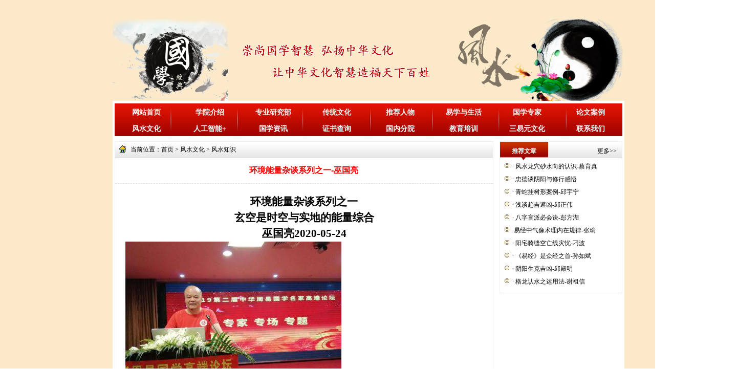

--- FILE ---
content_type: text/html; Charset=utf-8
request_url: http://qkgxy.com/show.asp?id=678
body_size: 7359
content:
<!DOCTYPE html PUBLIC "-//W3C//DTD XHTML 1.0 Transitional//EN" "http://www.w3.org/TR/xhtml1/DTD/xhtml1-transitional.dtd">
<html xmlns="http://www.w3.org/1999/xhtml">
  
  <head>
    <meta http-equiv="Content-Type" content="text/html; charset=utf-8" />
    <title>环境能量杂谈系列之一-巫国亮_乾坤国学院</title>
    <meta name="Keywords" content="" />
    <meta name="Description" content="乾坤国学院,环境能量杂谈系列之一玄空是时空与实地的能量综合巫国亮2020-05-24玄空，作为庞大的易经学术系统中的一个分支，由古代先贤发明并作为一个学术名词命名。然发明者并未对该名词的定义作出明确的解释…" />
    <meta name="author" content="http://qkgxy.com" />
    <meta name="copyright" content="http://qkgxy.com" />
    <link rel="canonical" href="http://qkgxy.com/show.asp?id=678"/>
    <script>var webroot="/",infoid="678",murl="http://qkgxy.com/show.asp?id=678",contenturl="http://qkgxy.com/show.asp?id=678";</script>
    <script src="http://qkgxy.com/lib/js/jquery.js"></script>
    <script src="http://qkgxy.com/lib/js/new-mobile.js"></script>
    <link href="http://qkgxy.com/theme/default/css/style.css" rel="stylesheet" type="text/css" />
  </head>
  
  <body>
    <div class="box">
      <!--头部开始-->
      <div class="header_top">
        <div class="logo">
          <img src="/upfile/201912/2019122640950581.png" alt="内页头部banner" /></div>
      </div>
      <!--头部结束-->
      <div class="box1">
        <div id="nav" class="nav 2">
          <ul id="nav 2">
            <li>
              <a class="font09" href="http://qkgxy.com/">网站首页</a></li>
            <li><a href="/list.asp?classid=4"  class="font09">学院介绍</a></li>
            <li><a href="/list.asp?classid=1"  class="font09">专业研究部</a></li>
            <li><a href="/list.asp?classid=28"  class="font09">传统文化</a></li>
            <li><a href="/list.asp?classid=39"  class="font09">推荐人物</a></li>
            <li><a href="/list.asp?classid=46"  class="font09">易学与生活</a></li>
            <li><a href="/list.asp?classid=29"  class="font09">国学专家</a></li>
            <li><a href="/list.asp?classid=16"  class="font09">论文案例</a></li>
            <li><a href="/list.asp?classid=3"  class="font09">风水文化</a></li>
            <li><a href="/list.asp?classid=41"  class="font09">人工智能+</a></li>
            <li><a href="/list.asp?classid=12"  class="font09">国学资讯</a></li>
            <li><a href="/list.asp?classid=27"  class="font09">证书查询</a></li>
            <li><a href="/list.asp?classid=31"  class="font09">国内分院</a></li>
            <li><a href="/list.asp?classid=19"  class="font09">教育培训</a></li>
            <li><a href="/list.asp?classid=40"  class="font09">三易元文化</a></li>
            <li><a href="/list.asp?classid=34"  class="font09">联系我们</a></li>
          </ul>
        </div>
        <div class="ej_main">
          <div class="e_m_l">
            <div class="info">
              <div class="l">
                <span class="font03">当前位置：<a href="/">首页</a> > <a href="/list.asp?classid=3" title="风水文化">风水文化</a> > <a href="/list.asp?classid=15" title="风水知识">风水知识</a></span></div>
            </div>
            <div class="title">环境能量杂谈系列之一-巫国亮</div>
            <div class="con">
<p style="text-align:center;line-height:150%"><strong><span style="font-family: 仿宋;line-height: 150%;font-size: 21px"><span style="font-family:仿宋">环境能量杂谈系列之一</span></span></strong></p><p style="text-align:center;line-height:150%"><strong><span style="font-family: 仿宋;line-height: 150%;font-size: 21px"><span style="font-family:仿宋">玄空是时空与实地的能量综合</span></span></strong></p><p style="text-align:center;line-height:150%"><strong><span style="font-family: 仿宋;line-height: 150%;font-size: 21px"><span style="font-family:仿宋">巫国亮</span>2</span></strong><strong><span style="font-family: 仿宋;line-height: 150%;font-size: 21px">020</span></strong><strong><span style="font-family: 仿宋;line-height: 150%;font-size: 21px">-</span></strong><strong><span style="font-family: 仿宋;line-height: 150%;font-size: 21px">05</span></strong><strong><span style="font-family: 仿宋;line-height: 150%;font-size: 21px">-</span></strong><strong><span style="font-family: 仿宋;line-height: 150%;font-size: 21px">24</span></strong></p><p style="line-height: 150%;"><strong><span style="font-family: 仿宋;line-height: 150%;font-size: 21px"><img src="/upfile/202005/2020052535562897.jpg" title="巫国亮3.jpg" alt="巫国亮3.jpg"/></span></strong></p><p style="text-indent:43px;line-height:150%"><span style=";font-family:仿宋;line-height:150%;font-size:21px"><span style="font-family:仿宋">玄空，作为庞大的易经学术系统中的一个分支，由古代先贤发明并作为一个学术名词命名。然发明者并未对该名词的定义作出明确的解释，后来诸书对</span>“玄空”一词的解释大多从佛学中的“空”意入手，在我们现代人看来，似乎是以玄解玄，以奥解奥，晦涩难懂。《释言》对玄字的解释是：玄——天、天空也。我们用现代语言结合现代科学知识综合来看，玄空，是指玄妙奥秘的空间，是深奥的、不容易理解的空间，是看不见摸不着的无形的物质存在。该物质是什么？实际上就是能量，或者换一种更新颖点说法，就是暗物质。它又是变化的，所以存在时间和空间两重关系，既包含了宇宙天体运转的时间关系，又包含了宇宙天体各星球之间的空间关系。</span></p><p style="text-indent:43px;line-height:150%"><span style=";font-family:仿宋;line-height:150%;font-size:21px"><span style="font-family:仿宋">我们伟大的祖先不仅发现我们居住的地球自身的能量，也早已发现来自天体宇宙的时空能量，两种能量都时刻地影响着地球上万物。为了清晰地描述和利用这两者能量的综合关系，聪明的祖先通过长期观察宇宙天体规律后，发明了玄空，并建立了一套数学模型</span>——三元九运。三元九运不仅描述了周期性的时间关系，也描述了周期性的星球运转的空间关系。</span></p><p style="text-indent:43px;line-height:150%"><span style=";font-family:仿宋;line-height:150%;font-size:21px"><span style="font-family:仿宋">后天八卦方位，是地盘磁场的方位，是固定不变的。地磁盘中各宫（某一小环境）反映的五行能量，也仅是反映地球自身单一的能量。若要准确体现地球表面某一小环境在某一时段的能量，就必须让时空能量参与进来，把时空能量与地盘固有能量两者相结合，这就是玄空要解决的问题。</span></span></p><p style="text-indent:43px;line-height:150%"><span style=";font-family:仿宋;line-height:150%;font-size:21px"><span style="font-family:仿宋">玄空的数学模型和操作方法，就是把三元九运按当下运程时间段，套在后天八卦九宫中，得出一个当运的运盘，即本运父母盘。在本运父母盘基础上再结合目标物在地盘中的山向，通过挨星法则进行排列重组，就得出一个由本运的</span>“父母排来到子息”的天盘，再把天盘扣在地盘上，得出的结果就是天地合一的综合盘。这一过程，就是杨公经文中所说的“翻天倒地对不同，秘密在玄空”。又曰“父母排来到子息，须去认生克”，这里的认生克，就是通过对天地综合盘的分析，从而得知地盘某一方位（或某一小环境）所处的综合能量，这种综合能量就是玄空能量。</span></p><p style="text-indent:43px;line-height:150%"><span style=";font-family:仿宋;line-height:150%;font-size:21px"><span style="font-family:仿宋">时空能量是随时间和空间变化的能量，故具有时效性，即存在旺衰变化关系。描述这种变化关系的方法是将时空能量分为旺、生、进、衰、煞五种，称为玄空五行。山向同论，本运之星为旺，将来的下一运之星为生，未来的后一运之星为进。已过的上一运之星为衰，其它远去之星为煞。玄空五行是衡量时空能量的重要指标，其中旺、生、进为三般卦，是追求时空能量时效性的最大目标值，遇衰、煞之星则是要回避的目标。</span></span></p><p style="text-indent:43px;line-height:150%"><span style=";font-family:仿宋;line-height:150%;font-size:21px"><span style="font-family:仿宋">时空能量除了有上述时效性能量大小外，还有其九星正五行的能量存在，因此，在天地合一的综合盘上论能量大小时，还必须考虑九星五行与地盘的五行结合起来综合论生克关系。</span></span></p><p style="text-indent:43px;line-height:150%"><span style=";font-family:仿宋;line-height:150%;font-size:21px"><span style="font-family:仿宋">玄空能量由于有时空能量的参与，除论三元九运大的时空能量外，还论年月日时的能量参与，因此，玄空技法往往比其它技法对环境能量的判断更为精准，也更具有合理性和客观性。比如居住环境，大众都对依山傍水的环境有神向往的心态，精明的房地产开发商为了迎合大众心理，往往选择有山有水的湖泊、水库、江河边缘等地块开发，甚至是人工挖湖灌水，极其所能制造卖点。殊不知，依山傍水也是有时空条件的，经曰</span>“山情水意两相合”，指的就是山水环境的时效性和方向性，山水环境必须与目标物的方位和目标物形成的时间有情相合。在某一运程内，在地盘某一方向上，要山的地方有山，要水的地方有水，这就是山有情水有意，两相合，追求的就是时空正能量的最大值。然开发商却不管这些，也不管何种座向，甚至有的绕湖一周，一律地将大门（或大气口）面向湖水。幸运者，买到的方向正是当旺之向星面向水的，接收的就是财的正能量，屋主必然财旺。相反，若买到的方向却是衰煞之向星临湖水的，则接收的就是财的负能量，屋主必然败财。丁星亦然，旺的丁星所处的方位则要有山，若有倒霉者，买到的方位是上山下水局的房子，即当旺丁星掉到水里，当旺财星却跑到山上去了，财丁皆是负能量，住进去必然损丁破财。那么，幸运者发财何时应期，破财者何时应期，既损丁又破财的倒霉者又何时应期？除了“但看太岁是何神，三合年中是”的粗略计算外，还有更精准的年、月、日、时的能量飞临列入推算，正能量者以正能量加持的年月日时应期，负能量者以负能量加剧的年月日时应期。至于发财至何种级别程度，破财又到何种程度，是损丁还是伤丁，又要结合九星五行和地盘五行、结合实地周围环境等综合情况而论。</span></p><p style="text-indent:43px;line-height:150%"><span style=";font-family:仿宋;line-height:150%;font-size:21px">&nbsp;“山情水意两相合”的另一个大的前提条件，就是正神和零神，表示的是一个运程2</span><span style=";font-family:仿宋;line-height:150%;font-size:21px">0</span><span style=";font-family:仿宋;line-height:150%;font-size:21px"><span style="font-family:仿宋">年内的时空能量。当运的运星在地盘上的原始宫位方为正神方，对宫宫位方为零神方。在某一较大的环境内，正神方地势要高，零神方地势要低。若正零神不合，则该运程的时空能量与地盘自身的能量不合，或相互抵消，反映的是诸事不顺，轻者和局，重者败局。最普遍的也最能说明问题的还是房地产，所见凡是在零正不合的地块开发的楼盘，要么施工不顺利，干扰闹事索补偿者众；要么房子封顶了预售证迟迟拿不下来；要么房子开盘后迟迟卖不出去，等等，诸多例证。正是犯了</span>“世人只爱周回好，不知水乱山颠倒”的毛病。</span></p><p><span style=";font-family:等线;font-size:21px">&nbsp;——香港乾坤國學院堪舆策划应用研究部高级研究员巫国亮</span></p><p><br/></p></div>
            <div style="text-align:center;margin-top:20px;">
上一篇：<a href="/show.asp?id=73">术数人生——李霁名</a>
&#160;&#160;&#160;
下一篇：<a href="/show.asp?id=1630">八字盲派必会诀-彭方湖</a>
</div></div>
          <div class="e_m_r">
            <div class="m_b03_r">
              <div class="block">
                <div class="title">
                  <div class="l">
                    <span class="font02">推荐文章</span></div>
                  <div class="r">
                    <a href="http://qkgxy.com/list.asp?classid=3" class="font03">更多>></a></div>
                </div>
                <div class="con">
                  <ul>
                    <li>·
                      <a href="http://qkgxy.com/show.asp?id=1640" class="font05" target="_blank">风水龙穴砂水向的认识-蔡育真</a></li>
                    <li>·
                      <a href="http://qkgxy.com/show.asp?id=58" class="font05" target="_blank">忠德谈阴阳与修行感悟</a></li>
                    <li>·
                      <a href="http://qkgxy.com/show.asp?id=1632" class="font05" target="_blank">青蛇挂树形案例-邱宇宁</a></li>
                    <li>·
                      <a href="http://qkgxy.com/show.asp?id=1633" class="font05" target="_blank">浅谈趋吉避凶-邱正伟</a></li>
                    <li>·
                      <a href="http://qkgxy.com/show.asp?id=1630" class="font05" target="_blank">八字盲派必会诀-彭方湖</a></li>
                    <li>·
                      <a href="http://qkgxy.com/show.asp?id=1629" class="font05" target="_blank">​易经中气像术理内在规律-张瑜</a></li>
                    <li>·
                      <a href="http://qkgxy.com/show.asp?id=1571" class="font05" target="_blank">阳宅骑缝空亡线灾忧-刁波</a></li>
                    <li>·
                      <a href="http://qkgxy.com/show.asp?id=1567" class="font05" target="_blank">《易经》是众经之首-孙如斌</a></li>
                    <li>·
                      <a href="http://qkgxy.com/show.asp?id=1165" class="font05" target="_blank">阴阳生克吉凶-邱殿明</a></li>
                    <li>·
                      <a href="http://qkgxy.com/show.asp?id=1164" class="font05" target="_blank">格龙认水之运用法-谢祖信</a></li>
                  </ul>
              </div>
            </div>
          </div>
          <div class="clear"></div>
        </div>
      </div>
      <div class="clear"></div>
    </div>
      <div class="footer font03"><p style="white-space: normal;">© &nbsp;2019 Copyright&nbsp;&nbsp;<span style="font-family: 黑体; font-size: 12px;">香港乾坤國學院</span>. All Rights Reserved. <a href="http://www.beian.miit.gov.cn" target="_blank">苏ICP备19064949号-1</a></p></div></div>
  </body>

</html>

--- FILE ---
content_type: text/css
request_url: http://qkgxy.com/theme/default/css/style.css
body_size: 5089
content:
*{padding:0px;margin:0px;}
body {font-family:"����";font-size:14px;color:#000;}
ul,li{list-style:none;}
img{border:0px;}
.clear{clear:both;overflow:hidden;}
a:link,a:visited {font-family:"����";font-size:12px;color:#000;text-decoration:none;}
a:hover {font-family:"����";font-size:12px;color:#ff0000;text-decoration:none;}
.font01 {font-family:"����";font-size:12px;color:#ffffff;}
a.font01:link,a.font01:visited {font-family:"����";font-size:12px;color:#ffffff;text-decoration:none;}
a.font01:hover {font-family:"����";font-size:12px;color:#FFFF00;text-decoration:none;}
.font02 {font-family:"����";font-size:12px;color:#ffffff;font-weight:bold;}
.font07 {font-family:"����";font-size:12px;color:#000;font-weight:bold;}
a.font02:link,a.font02:visited {font-family:"����";font-size:12px;color:#ffffff;font-weight:bold;text-decoration:none;}
a.font02:hover {font-family:"����";font-size:12px;color:#FFFF00;font-weight:bold;text-decoration:none;}
.font03 {font-family:"����";font-size:12px;color:#000;}
.font13 {font-family:"����";font-size:12px;color:#487b54;}
a.font03:link,a.font03:visited {font-family:"����";font-size:12px;color:#000;text-decoration:none;}
a.font03:hover {font-family:"����";font-size:12px;color:#FF0000;text-decoration:underline;}
.font04 {font-family:Arial, Helvetica, sans-serif;font-size:12px;color:#999999;}
.font05 {font-family:"����";font-size:12px;color:#000;}
a.font05:link,a.font05:visited {font-family:"����";font-size:12px;color:#000;text-decoration:none;}
a.font05:hover {font-family:"����";font-size:12px;color:#f00;text-decoration:none;}
.font06 {font-family:Arial, Helvetica, sans-serif;font-size:12px;color:#ff0000;font-weight:bold;}
a.font06:link,a.font06:visited {font-family:Arial, Helvetica, sans-serif;font-size:12px;color:#487b54;font-weight:bold;text-decoration:none;}
a.font06:hover {font-family:Arial, Helvetica, sans-serif;font-size:12px;color:#FF0000;font-weight:bold;text-decoration:none;}
.font08 {font-family:"����";font-size:14px;color:#ffffff;font-weight:bold;}
a.font08:link,a.font08:visited {font-family:"����";font-size:14px;color:#ffffff;font-weight:bold;text-decoration:none;}
a.font08:hover {font-family:"����";font-size:14px;color:#FFFF00;font-weight:bold;text-decoration:none;}
a.font09:link,a.font09:visited {font-family:"����";font-size:14px;color:#ffffff;font-weight:bold;text-decoration:none;}
a.font09:hover {font-family:"����";font-size:14px;color:#FFFF00;font-weight:bold;text-decoration:none;}
.indexaa{border:1px #dddddd solid;margin-left:10px;text-align:center;}
.indexbb{border:1px #dddddd solid;margin-left:10px;text-align:center;}
.box{width:100%;min-width:1440px;height:auto;background:url("../Images/bg1.jpg") no-repeat #fff;background-size: 100% 100%;margin:0px auto;}
.box1{width:1000px;height:auto;background-color: #fff;margin:0px auto;padding-top:5px;}
.header_top{width:100%;height:197px;margin:0 auto;}
.logo{width:1000px;height:159px;margin:0 auto;padding-top:37px;}
.nav{width:992px;margin:0 auto;height:64px;background:url("../Images/navbg.jpg") repeat-x;}
.nav ul{width:1000px;height:64px;margin:0 auto;}
.nav ul li{width:124px;height:32px;line-height:35px;text-align:center;float:left;}

.nav1{width:992px;margin:0 auto;height:39px;background:url("../Images/navbg1.jpg") repeat-x;}
.nav1 ul{width:992px;height:40px;margin:0 auto;}
.nav1 ul li{width:99px;height:39px;line-height:39px;text-align:center;float:left;}

.nav2{width:992px;margin:0 auto;height:39px;background:url("../Images/navbg2.jpg") repeat-x;}
.nav2 ul{width:992px;height:40px;margin:0 auto;}
.nav2 ul li{width:110px;height:39px;line-height:39px;text-align:center;float:left;}

.newsbg{width:990px;margin:0 auto;height:28px;border:1px #dddddd solid;margin-top:5px;background-color:#efefef;}
.newsbg .left{width:450px;float:left}
.newsbg .left .img{width:78px;float:left;background:url("../Images/newsbg.jpg");line-height:26px;margin:1px;text-align:center;color:#fff;}
.newsbg .left .con{width:360px;float:left;margin-left:10px;line-height:26px;color:#6d6969;}
.newsbg .right{width:520px;margin-left:10px;float:left;text-align:right;line-height:26px;color:#6d6969;}

.main_block01{width:992px;height:237px;padding:10px 0px 0px 0px;margin:0 auto;}
.m_b01_left{width:235px;height:237px;float:left;padding-right:10px;}
.m_b01_left .pic_news{width:100%;height:237px;}
.m_b01_mid{width:493px;height:235px;border:1px solid #dddddd;float:left;}
.hotnew{width:493px;height:28px;}
.hotnew .title{width:493px;height:28px;line-height:28px;background-color:#efefef;}
.hotnew .title .con{background:url("../Images/dh_bg.jpg");width:85px;height:26px;margin:1px;line-height:26px;text-align:center;color:#FFFFFF;float:left;}
.hotnew .title .more{width:50px;float:right;height:28px;line-height:28px;text-align:center;}
.hotnew .title .more a{color:#6d6969;}
.m_b01_mid .hotnews{width:483px;padding:4px 5px;line-height:20px;}
.m_b01_right{width:243px;height:235px;float:right;}
.m_b01_right .shjs{width:240px;height:235px;border:1px solid #dddddd;}
.m_b01_right .shjs .title{width:100%;height:28px;line-height:28px;background-color:#efefef;}
.m_b01_right .shjs .title .l{width:85px;height:26px;line-height:26px;text-align:center;float:left;background:url("../Images/dh_bg.jpg");margin:1px;color:#FFFFFF;}
.m_b01_right .shjs .title .more{width:50px;float:right;height:28px;line-height:28px;text-align:center;}
.m_b01_right .shjs .title .more a{color:#6d6969;}
.hotnews1 {width: 228px;height: 132px;}
.hotnews1 li {width: 100%;height: 25px;line-height: 25px;}
.m_b01_right .shjs .hzjs{width:228px;height:193px;padding:6px;}
.m_b01_right .shjs .hzjs .l{width:75px;height:100px;float:left;}
.m_b01_right .shjs .hzjs .r{width:135px;height:100px;line-height:25px;float:right;}
.m_b01_right .sh_menu{width:228px;height:50px;padding:10px 5px 5px 5px;}
.m_b01_right .sh_menu ul{width:100%;height:50px;}
.m_b01_right .sh_menu ul li{width:66px;height:20px;line-height:20px;float:left;text-align:center;background:#cc0000;margin:0px 5px 5px 5px;display:inline;}
.main_block02{width:992px;height:auto;margin:10px auto;}

.main_block03{width:992px;height:240px;margin:0px auto;margin-bottom: 10px;border:1px solid #dddddd;}
.main_block03 .title1{width:990px;height:26px;margin:0px auto;background:url("../Images/dh_bg1.jpg") repeat-x;margin:1px;}
.main_block03 .title1 .con{background:url("../Images/index.gif") no-repeat;width:100px;height:26px;line-height:26px;text-align:center;margin-left:10px;color:#fff;float:left;}
.main_block03 .title1 .more{width:50px;float:right;height:26px;line-height:26px;text-align:center;}
.main_block03 .title1 .more a{color:#fff;}

.main_block04{width:992px;height:236px;margin:0px auto;border:1px solid #dddddd;margin-bottom:10px;}
.main_block04 .title1{width:990px;height:26px;margin:0px auto;background:url("../Images/dh_bg1.jpg") repeat-x;margin:1px;}
.main_block04 .title1 .con{background:url("../Images/index.gif") no-repeat;width:100px;height:26px;line-height:26px;text-align:center;margin-left:10px;color:#fff;float:left;}
.main_block04 .title1 .more{width:50px;float:right;height:26px;line-height:26px;text-align:center;}
.main_block04 .title1 .more a{color:#fff;}

.main_block05{width:992px;height:236px;margin:0px auto;margin-bottom:10px;}
.main_block07{width:172px;height:236px;margin:0px auto;margin-bottom:10px;float:left;margin-left: 12px;margin-top: 7px;}
.main_block10{width:160px;height:209px;margin:0px auto;margin-bottom:10px;float:left;}
.main_block09{width:992px;height:236px;margin:0px auto;margin-bottom:10px;border:1px solid #dddddd;}
.main_block13{width:160px;height:175px;margin:0px auto;margin-bottom:10px;float:left;border:1px #dddddd solid;margin-right:5px;text-align:center;}
.main_block14{width:174px;height:175px;margin:0px auto;margin-bottom:10px;float:left;border:1px #dddddd solid;margin-left:5px;text-align:center;}
.main_block15{width:221px;height:175px;margin:0px auto;margin-bottom:10px;float:left;border:1px #dddddd solid;margin-left:5px;text-align:center;}
.main_block16{width:416px;height:209px;margin:0px auto;margin-bottom:10px;float:left;}

.main_block06{width:396px;height:236px;margin:0px auto;border:1px solid #dddddd;margin-bottom:10px;float:left;}
.main_block06 .title1{width:394px;height:26px;margin:0px auto;background:url("../Images/dh_bg1.jpg") repeat-x;margin:1px;}
.main_block06 .title1 .con{background:url("../Images/index.gif") no-repeat;width:100px;height:26px;line-height:26px;text-align:center;margin-left:10px;color:#fff;float:left;}
.main_block06 .title1 .more{width:50px;float:right;height:26px;line-height:26px;text-align:center;}
.main_block06 .title1 .more a{color:#fff;}

.main_block11{width:648px;height:209px;margin:0px auto;border:1px solid #dddddd;margin-bottom:10px;float:left;margin-left:10px;margin-right:10px;}
.main_block11 .title1{width:646px;height:26px;margin:0px auto;background:url("../Images/dh_bg1.jpg") repeat-x;margin:1px;}
.main_block11 .title1 .con{background:url("../Images/index.gif") no-repeat;width:100px;height:26px;line-height:26px;text-align:center;margin-left:10px;color:#fff;float:left;}
.main_block11 .title1 .more{width:50px;float:right;height:26px;line-height:26px;text-align:center;}
.main_block11 .title1 .more a{color:#fff;}
.main_block11 .con1{width:620px;height:166px;margin:8px auto;}

.main_block12{width:600px;height:209px;margin:0px auto;border:1px solid #dddddd;margin-bottom:10px;float:left;margin-left:10px;margin-right:10px;}
.main_block12 .title1{width:598px;height:26px;margin:0px auto;background:url("../Images/dh_bg1.jpg") repeat-x;margin:1px;}
.main_block12 .title1 .con{background:url("../Images/index.gif") no-repeat;width:100px;height:26px;line-height:26px;text-align:center;margin-left:10px;color:#fff;float:left;}
.main_block12 .title1 .more{width:50px;float:right;height:26px;line-height:26px;text-align:center;}
.main_block12 .title1 .more a{color:#fff;}
.main_block12 .con1{width:572px;height:166px;margin:8px auto;}

.main_block11 .con1 #demo {overflow: hidden;width: 620px;margin: auto;}
.main_block11 .con1 #indemo {float: left;width: 800%;}
.main_block11 .con1 #demo1 {float: left;}
.main_block11 .con1 #tpgd {}
.main_block11 .con1 #tpgd ul {margin: 0px;padding: 0px;float: left;}
.main_block11 .con1 #tpgd ul li {display: inline;float: left;text-align: center;width: 226px;margin-right: 15px;}
.main_block11 .con1 #tpgd img {border: 1px solid #C9C9C9;width: 220px;height: 165px;}

.main_block12 .con1 #demo {overflow: hidden;width: 572px;margin: auto;}
.main_block12 .con1 #indemo {float: left;width: 800%;}
.main_block12 .con1 #demo1 {float: left;}
.main_block12 .con1 #tpgd {}
.main_block12 .con1 #tpgd ul {margin: 0px;padding: 0px;float: left;}
.main_block12 .con1 #tpgd ul li {display: inline;float: left;text-align: center;width: 226px;margin-right: 15px;}
.main_block12 .con1 #tpgd img {border: 1px solid #C9C9C9;width: 220px;height: 165px;}

.main_block08{width:396px;height:236px;margin:0px auto;border:1px solid #dddddd;margin-bottom:10px;float:right;}
.main_block08 .title1{width:394px;height:26px;margin:0px auto;background:url("../Images/dh_bg1.jpg") repeat-x;margin:1px;}
.main_block08 .title1 .con{background:url("../Images/index.gif") no-repeat;width:100px;height:26px;line-height:26px;text-align:center;margin-left:10px;color:#fff;float:left;}
.main_block08 .title1 .more{width:50px;float:right;height:26px;line-height:26px;text-align:center;}
.main_block08 .title1 .more a{color:#fff;}

.link1{width:992px;height:28px;}
.link1 .title{width:992px;height:28px;line-height:28px;background-color:#efefef;}
.link1 .title .con{background:url("../Images/dh_bg.jpg") no-repeat;width:942px;height:26px;margin:1px;line-height:26px;color:#FFFFFF;float:left;}
.link1 .title .more{width:50px;float:right;height:28px;line-height:28px;text-align:center;}
.link1 .title .more a{color:#6d6969;}

.m_b03_left{width:992px;height:212px;}
.m_b03_left .block1{width:233px;height:198px;margin-top:5px;margin-right:5px;float:left;display:inline;margin-left:5px;}
.m_b03_left .block{width:180px;height:198px;border:1px solid #dddddd;margin-top:5px;margin-right:5px;float:left;display:inline;	}
.m_b03_left .block .title{width:100%;height:28px;background-color:#efefef;}
.m_b03_left .block .title .l{width:81px;height:31px;line-height:31px;padding-right:8px;float:left;text-align:center;background:url("../Images/dh_bg2.png") no-repeat;margin:1px;}
.m_b03_left .block .title .r{width:50px;height:28px;line-height:28px;float:right;padding-right:10px;text-align:right;}
.m_b03_left .block .con{width:170px;height:160px;padding:5px;}
.m_b03_left .block .con ul{width:100%;height:200px;}
.m_b03_left .block .con ul li{width:100%;height:24px;line-height:20px;background:url("../Images/index2.gif") no-repeat;padding-left:18px;}

.m_b04_left{width:992px;height:208px;}
.m_b04_left .block1{width:165px;height:197px;margin-top:5px;margin-right:5px;float:left;display:inline;margin-left:5px;}
.m_b04_left .block{width:265px;height:195px;border:1px solid #dddddd;margin-top:5px;margin-right:5px;float:left;display:inline;	}
.m_b04_left .block .title{width:100%;height:28px;background:url("../Images/dh_bg3.jpg") repeat-x;}
.m_b04_left .block .title .l{width:81px;height:31px;line-height:28px;float:left;text-align:center;background:url("../Images/dh_bg2.png") no-repeat;margin:1px;}
.m_b04_left .block .title .c{width:81px;height:31px;line-height:28px;float:left;text-align:center;background:url("../Images/dh_bg4.jpg") repeat-x;margin-top:1px;}
.m_b04_left .block .title .r{width:50px;height:28px;line-height:28px;float:right;padding-right:10px;text-align:right;}
.m_b04_left .block .con{width:255px;height:157px;padding:5px;}
.m_b04_left .block .con ul{width:100%;height:200px;}
.m_b04_left .block .con ul li{width:100%;height:24px;line-height:20px;background:url("../Images/index2.gif") no-repeat;padding-left:18px;}

.m_b06_left{width:192px;height:208px;float:left;margin-left:4px;}
.m_b06_left .block{width:190px;height:195px;border:1px solid #dddddd;margin-top:5px;margin-right:5px;float:left;display:inline;	}
.m_b06_left .block .title{width:100%;height:28px;background:url("../Images/dh_bg3.jpg") repeat-x;}
.m_b06_left .block .title .l{width:65px;height:31px;line-height:28px;float:left;text-align:center;background:url("../Images/dh_bg5.png") no-repeat;margin:1px;}
.m_b06_left .block .title .c{width:65px;height:31px;line-height:28px;float:left;text-align:center;background:url("../Images/dh_bg4.jpg") repeat-x;margin-top:1px;}
.m_b06_left .block .title .r{width:36px;height:28px;line-height:28px;float:right;padding-right:2px;text-align:right;}
.m_b06_left .block .con{width:165px;height:157px;padding:5px;}
.m_b06_left .block .con ul{width:100%;height:157px;}
.m_b06_left .block .con ul li{width:100%;height:24px;line-height:20px;background:url("../Images/index2.gif") no-repeat;padding-left:18px;}

.m_b06_left1{width:202px;height:218px;float:left;margin-left:4px;}
.m_b06_left1 .block{width:200px;height:205px;border:1px solid #dddddd;margin-top:5px;margin-right:5px;float:left;display:inline;	}
.m_b06_left1 .block .title{width:100%;height:28px;background:url("../Images/dh_bg3.jpg") repeat-x;}
.m_b06_left1 .block .title .l{width:81px;height:31px;line-height:28px;float:left;text-align:center;background:url("../Images/dh_bg2.png") no-repeat;margin:1px;}
.m_b06_left1 .block .title .c{width:65px;height:31px;line-height:28px;float:left;text-align:center;background:url("../Images/dh_bg4.jpg") repeat-x;margin-top:1px;}
.m_b06_left1 .block .title .r{width:36px;height:28px;line-height:28px;float:right;padding-right:2px;text-align:right;}
.m_b06_left1 .block .con{width:190px;height:167px;padding:5px;}
.m_b06_left1 .block .con ul{width:100%;height:167px;}
.m_b06_left1 .block .con ul li{width:100%;height:24px;line-height:20px;background:url("../Images/index2.gif") no-repeat;padding-left:18px;}

.m_b06_left2{width:160px;height:211px;float:left;}
.m_b06_left2 .block{width:158px;height:209px;border:1px solid #dddddd;margin-right:5px;float:left;display:inline;	}
.m_b06_left2 .block .title{width:100%;height:28px;background:url("../Images/dh_bg3.jpg") repeat-x;}
.m_b06_left2 .block .title .l{width:65px;height:31px;line-height:28px;float:left;text-align:center;background:url("../Images/dh_bg5.png") no-repeat;margin:1px;}
.m_b06_left2 .block .title .c{width:65px;height:31px;line-height:28px;float:left;text-align:center;background:url("../Images/dh_bg4.jpg") repeat-x;margin-top:1px;}
.m_b06_left2 .block .title .r{width:36px;height:28px;line-height:28px;float:right;padding-right:2px;text-align:right;}
.m_b06_left2 .block .con{width:190px;height:167px;padding:5px;}
.m_b06_left2 .block .con ul{width:100%;height:167px;}
.m_b06_left2 .block .con ul li{width:100%;height:24px;line-height:20px;background:url("../Images/index2.gif") no-repeat;padding-left:18px;}

.m_b06_left3{width:208px;height:211px;float:left;}
.m_b06_left3 .block{width:206px;height:209px;border:1px solid #dddddd;margin-right:5px;float:left;display:inline;	}
.m_b06_left3 .block .title{width:100%;height:28px;background:url("../Images/dh_bg3.jpg") repeat-x;}
.m_b06_left3 .block .title .l{width:95px;height:31px;line-height:28px;float:left;text-align:center;background:url("../Images/dh_bg7.png") no-repeat;margin:1px;}
.m_b06_left3 .block .title .c{width:65px;height:31px;line-height:28px;float:left;text-align:center;background:url("../Images/dh_bg4.jpg") repeat-x;margin-top:1px;}
.m_b06_left3 .block .title .r{width:36px;height:28px;line-height:28px;float:right;padding-right:2px;text-align:right;}
.m_b06_left3 .block .con{width:196px;height:167px;padding:5px;}
.m_b06_left3 .block .con ul{width:100%;height:167px;}
.m_b06_left3 .block .con ul li{width:100%;height:24px;line-height:20px;background:url("../Images/index2.gif") no-repeat;padding-left:18px;}

.m_b06_left4{width:416px;height:175px;float:left;}
.m_b06_left4 .block{width:414px;height:175px;border:1px solid #dddddd;margin-right:5px;float:left;display:inline;	}
.m_b06_left4 .block .con{width:185px;height:167px;padding:5px;float:left;}
.m_b06_left4 .block .con ul{width:100%;height:167px;}
.m_b06_left4 .block .con ul li{width:100%;height:24px;line-height:20px;background:url("../Images/index2.gif") no-repeat;padding-left:18px;}

.m_b06_left5{width:270px;height:218px;float:left;margin-left:4px;}
.m_b06_left5 .block{width:268px;height:205px;border:1px solid #dddddd;margin-top:5px;margin-right:5px;float:left;display:inline;	}
.m_b06_left5 .block .title{width:100%;height:28px;background:url("../Images/dh_bg3.jpg") repeat-x;}
.m_b06_left5 .block .title .l{width:81px;height:31px;line-height:28px;float:left;text-align:center;background:url("../Images/dh_bg2.png") no-repeat;margin:1px;}
.m_b06_left5 .block .title .c{width:65px;height:31px;line-height:28px;float:left;text-align:center;background:url("../Images/dh_bg4.jpg") repeat-x;margin-top:1px;}
.m_b06_left5 .block .title .r{width:36px;height:28px;line-height:28px;float:right;padding-right:2px;text-align:right;}
.m_b06_left5 .block .con{width:258px;height:167px;padding:5px;}
.m_b06_left5 .block .con ul{width:100%;height:167px;}
.m_b06_left5 .block .con ul li{width:100%;height:24px;line-height:20px;background:url("../Images/index2.gif") no-repeat;padding-left:18px;}

#demox{width:924px; overflow:hidden;height:170px;}
.main_adv{width:975px;height:90px;padding:10px 5px 10px 0px;}
.main_adv .adv{width:310px;height:90px;padding:0px 5px 0px 10px;float:left;}

.links{width:992px;height:68px;border:1px solid #dddddd;}
.links .title{width:992px;height:28px;line-height:28px;background-color:#efefef;}
.links .title .con{background:url("../Images/dh_bg.jpg") no-repeat;width:685px;height:26px;margin:1px;line-height:26px;color:#FFFFFF;float:left;padding-left: 15px;}
.links .title .more{width:50px;height:28px;margin:1px;line-height:28px;text-align:center;float:right;}
.links .title .more a{color:#000;}
.links .con1 {width:992px;height:30px;padding:5px;float:left;}
.footer{width:992px; line-height:30px;text-align:center;margin:10px auto;padding-top:10px;border-top:#ae1500 3px solid;}

.ej_main{width:992px;height:auto;padding:0px 4px;margin:0 auto;}
.ej_main .e_m_l{width:738px;_height:1052px;border:1px solid #efefef;float:left;margin-top:10px;padding-bottom: 40px;}
.m_b03_r {width: 240px;height: 532px;float: right;}
.m_b03_r .block {width: 238px;height:auto;border: 1px solid #efefef;margin-top: 10px;}
.m_b03_r .block .title {width: 100%;height: 31px;background: url("../Images/titlebg05.jpg") repeat-x top;}
.m_b03_r .block .title .l {width: 94px;height: 36px;line-height: 36px;text-align: center;float: left;background: url("../Images/dh_bg6.png") no-repeat;}
.m_b03_r .block .title .r {width: 50px;height: 36px;line-height: 36px;padding-right: 10px;text-align: right;float: right;}
.m_b03_r .block .con {width: 220px;height: auto;padding: 5px 9px 9px 9px;}
.m_b03_r .block .con ul {width: 100%;height: auto;}
.m_b03_r .block .con ul li {width: 100%;height: 25px;line-height: 25px;font-size: 12px; background:url("../Images/index2.gif") no-repeat;padding-left:15px;}

.ej_main .e_m_l .info{width:100%;height:31px;background:url("../Images/titlebg05.jpg") repeat-x;}
.ej_main .e_m_l .info .l{width:700px;height:31px;line-height:31px;padding-right:8px;float:left;background:url("../Images/titlebg07.jpg") no-repeat;padding-left:30px;}
.ej_main .e_m_l .title{width:700px;height:30px;line-height:30px;text-align:center;font-family:Arial, Helvetica, sans-serif;font-size:16px;font-weight:bold;color:#FF0000;padding:10px 20px 10px 18px; border-bottom:#dddddd dashed 1px;}
.ej_main .e_m_l .con{width:698px;height:auto;line-height:25px;padding:20px 20px 20px 20px;border-bottom:#dddddd dashed 1px;}
.ej_main .e_m_l .news_con{width:678px;height:auto;padding:10px 20px 20px 20px;}
.ej_main .e_m_l .news_con ul{width:100%;padding-bottom:15px;padding-top:15px;border-bottom:1px dotted #cccccc;}
.ej_main .e_m_l .news_con ul li{width:100%;height:30px;line-height:30px;background:url("../Images/index3.gif") no-repeat;padding-left:20px; border-bottom:1px dashed #dddddd;}

div.jogger {padding: 2px; width:400px; margin: 10px auto; font-family: "Lucida Sans Unicode", "Lucida Grande", LucidaGrande, "Lucida Sans", Geneva, Verdana, sans-serif}
div.jogger A {padding:0.5em 0.64em 0.43em 0.64em; margin: 2px; color: #fff; background-color: #ff0000; text-decoration: none}
div.jogger A:hover {padding:0.5em 0.64em 0.43em 0.64em; margin: 2px; color: #fff; background-color: #cc0000}
div.jogger A:active {padding:0.5em 0.64em 0.43em 0.64em; margin: 2px; color: #fff;  background-color: #cc0000}
div.jogger span.current {padding:0.5em 0.64em 0.43em 0.64em; margin: 2px; color: #6d643c; background-color: #ebcd89}
div.jogger span.disabled {display: none}
.ej_main .e_m_l .imglist{width:688px;height:auto;padding:10px;}
.ej_main .e_m_l .imglist .pic{width:152px;height:172px;line-height:20px;text-align:center;font-size:12px;float:left;padding:5px 10px;}
.ej_main .e_m_r{width:240px;height:1064;float:right;}

div.fenye {padding: 2px; width:400px; margin: 10px auto; font-family: "Lucida Sans Unicode", "Lucida Grande", LucidaGrande, "Lucida Sans", Geneva, Verdana, sans-serif}
div.fenye A {padding:0.5em 0.64em 0.43em 0.64em; margin: 2px; color: #000; background-color: #fff; text-decoration: none;border:#dddddd 1px solid;}
div.fenye A:hover {padding:0.5em 0.64em 0.43em 0.64em; margin: 2px; color: #fff; background-color: #b90a00;}
div.fenye A:active {padding:0.5em 0.64em 0.43em 0.64em; margin: 2px; color: #fff;  background-color: #b90a00;}
div.fenye span.curr {padding:0.5em 0.64em 0.43em 0.64em; margin: 2px; color: #fff; background-color: #b90a00}
div.fenye span.disabled {display: none}

/*banner*/
div.wrapper { width: 1000px; height:159px; margin: 0 auto; position: relative; }
.fn-clear { zoom: 1; }
.box_skitter { position: relative; background: none; }
.box_skitter ul { display: none; }
.box_skitter .container_skitter { overflow: hidden; position: relative; }
.box_skitter .image { overflow: hidden; }
.box_skitter .image img { display: none; }
.box_skitter .box_clone { position: absolute; top: 0; left: 0; width: 100px; overflow: hidden; display: none; z-index: 20; }
.box_skitter .box_clone img { position: absolute; top: 0; left: 0; z-index: 20; }
.box_skitter .prev_button { position: absolute; top: 50%; left: -5px; z-index: 100; width: 57px; height: 62px; overflow: hidden; text-indent: -9999em; margin-top: -25px; background: url(../Images/prev.png) no-repeat left top !important; }
.box_skitter .next_button { position: absolute; top: 50%; right: -5px; z-index: 100; width: 57px; height: 62px; overflow: hidden; text-indent: -9999em; margin-top: -25px; background: url(../Images/next.png) no-repeat left top !important; }
.box_skitter .label_skitter { z-index: 150; position: absolute; display: none; }
.loading { position: absolute; top: 50%; right: 50%; z-index: 10000; margin: -16px -16px; color: #fff; text-indent: -9999em; overflow: hidden; background: url(../Images/ajax-loader.gif) no-repeat left top; width: 31px; height: 31px; }
#slideshow { width:1000px; height: 159px; }
#slideshow ul { display: none; }

/*分页专用css1 -- qipapage*/
.qipapage {list-style:none;margin:20px 0px;text-align:center;}
.qipapage li {display:inline-block; margin:0px 5px;border:1px solid #dedede; margin-right:5px; padding:0 6px;line-height:30px;}
.qipapage a { display:inline-block;line-height:30px;}
.qipapage li.active,.qipapage li.hover {border:1px solid #000; color:#000; font-weight:bold; text-decoration:none;}
.qipapage li.active a,.qipapage li.hover a { color:#000; font-weight:bold; text-decoration:none;}

--- FILE ---
content_type: application/javascript
request_url: http://qkgxy.com/lib/js/new-mobile.js
body_size: 255
content:
if((navigator.userAgent.toLowerCase().match(/(iPhone|iPod|Android|ios)/i))){if(typeof(murl)=="undefined"){var murl="index.asp";}location.href=murl;}